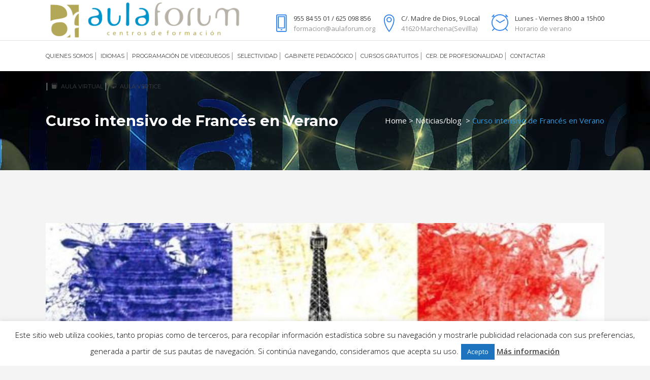

--- FILE ---
content_type: text/html; charset=UTF-8
request_url: https://www.aulaforum.org/curso-intensivo-de-frances-en-verano/
body_size: 16852
content:
<!DOCTYPE html>
<html lang="es">
<head>
	<meta charset="UTF-8" />
	
	<title>Curso intensivo de Francés en Verano - Aulaforum</title>

	
			
						<meta name="viewport" content="width=device-width,initial-scale=1,user-scalable=no">
		
	<link rel="profile" href="https://gmpg.org/xfn/11" />
	<link rel="pingback" href="https://www.aulaforum.org/xmlrpc.php" />
	<link rel="shortcut icon" type="image/x-icon" href="https://www.aulaforum.org/wp-content/uploads/2017/11/cropped-icoaulaforum.png">
	<link rel="apple-touch-icon" href="https://www.aulaforum.org/wp-content/uploads/2017/11/cropped-icoaulaforum.png"/>
	<link href='//fonts.googleapis.com/css?family=Raleway:100,200,300,400,500,600,700,800,900,300italic,400italic|Montserrat:100,200,300,400,500,600,700,800,900,300italic,400italic|Open+Sans:100,200,300,400,500,600,700,800,900,300italic,400italic&subset=latin,latin-ext' rel='stylesheet' type='text/css'>
<script type="application/javascript">var QodeAjaxUrl = "https://www.aulaforum.org/wp-admin/admin-ajax.php"</script><meta name='robots' content='index, follow, max-image-preview:large, max-snippet:-1, max-video-preview:-1' />
	<style>img:is([sizes="auto" i], [sizes^="auto," i]) { contain-intrinsic-size: 3000px 1500px }</style>
	
	<!-- This site is optimized with the Yoast SEO plugin v25.1 - https://yoast.com/wordpress/plugins/seo/ -->
	<link rel="canonical" href="https://www.aulaforum.org/curso-intensivo-de-frances-en-verano/" />
	<meta property="og:locale" content="es_ES" />
	<meta property="og:type" content="article" />
	<meta property="og:title" content="Curso intensivo de Francés en Verano - Aulaforum" />
	<meta property="og:description" content="Aulaforum imparte curso intensivo de francés en verano. Del 1 de Julio al 6 de septiembre Clases de lunes a viernes 2 horas al día Grupos reducidos (máximo 10 personas) Haz tu prueba de nivel de forma gratuita hasta el 21 de Junio. Más información en..." />
	<meta property="og:url" content="https://www.aulaforum.org/curso-intensivo-de-frances-en-verano/" />
	<meta property="og:site_name" content="Aulaforum" />
	<meta property="article:published_time" content="2019-05-24T22:10:39+00:00" />
	<meta property="article:modified_time" content="2019-06-03T15:49:23+00:00" />
	<meta property="og:image" content="https://www.aulaforum.org/wp-content/uploads/2018/05/Frances-678x381.jpg" />
	<meta property="og:image:width" content="678" />
	<meta property="og:image:height" content="381" />
	<meta property="og:image:type" content="image/jpeg" />
	<meta name="author" content="estudio5" />
	<meta name="twitter:card" content="summary_large_image" />
	<meta name="twitter:label1" content="Escrito por" />
	<meta name="twitter:data1" content="estudio5" />
	<script type="application/ld+json" class="yoast-schema-graph">{"@context":"https://schema.org","@graph":[{"@type":"WebPage","@id":"https://www.aulaforum.org/curso-intensivo-de-frances-en-verano/","url":"https://www.aulaforum.org/curso-intensivo-de-frances-en-verano/","name":"Curso intensivo de Francés en Verano - Aulaforum","isPartOf":{"@id":"https://www.aulaforum.org/#website"},"primaryImageOfPage":{"@id":"https://www.aulaforum.org/curso-intensivo-de-frances-en-verano/#primaryimage"},"image":{"@id":"https://www.aulaforum.org/curso-intensivo-de-frances-en-verano/#primaryimage"},"thumbnailUrl":"https://www.aulaforum.org/wp-content/uploads/2018/05/Frances-678x381.jpg","datePublished":"2019-05-24T22:10:39+00:00","dateModified":"2019-06-03T15:49:23+00:00","author":{"@id":"https://www.aulaforum.org/#/schema/person/c09cffb76c2fc3b938c814f7fb469a2c"},"breadcrumb":{"@id":"https://www.aulaforum.org/curso-intensivo-de-frances-en-verano/#breadcrumb"},"inLanguage":"es","potentialAction":[{"@type":"ReadAction","target":["https://www.aulaforum.org/curso-intensivo-de-frances-en-verano/"]}]},{"@type":"ImageObject","inLanguage":"es","@id":"https://www.aulaforum.org/curso-intensivo-de-frances-en-verano/#primaryimage","url":"https://www.aulaforum.org/wp-content/uploads/2018/05/Frances-678x381.jpg","contentUrl":"https://www.aulaforum.org/wp-content/uploads/2018/05/Frances-678x381.jpg","width":678,"height":381},{"@type":"BreadcrumbList","@id":"https://www.aulaforum.org/curso-intensivo-de-frances-en-verano/#breadcrumb","itemListElement":[{"@type":"ListItem","position":1,"name":"Portada","item":"https://www.aulaforum.org/"},{"@type":"ListItem","position":2,"name":"Curso intensivo de Francés en Verano"}]},{"@type":"WebSite","@id":"https://www.aulaforum.org/#website","url":"https://www.aulaforum.org/","name":"Aulaforum","description":"Centros de Formación - Grupo Aula de Ocio","potentialAction":[{"@type":"SearchAction","target":{"@type":"EntryPoint","urlTemplate":"https://www.aulaforum.org/?s={search_term_string}"},"query-input":{"@type":"PropertyValueSpecification","valueRequired":true,"valueName":"search_term_string"}}],"inLanguage":"es"},{"@type":"Person","@id":"https://www.aulaforum.org/#/schema/person/c09cffb76c2fc3b938c814f7fb469a2c","name":"estudio5","image":{"@type":"ImageObject","inLanguage":"es","@id":"https://www.aulaforum.org/#/schema/person/image/","url":"https://secure.gravatar.com/avatar/b50eb648ad02ce3493fee3021d229a1a6cb088d2f3e175c3076ef1dff4d368f3?s=96&d=mm&r=g","contentUrl":"https://secure.gravatar.com/avatar/b50eb648ad02ce3493fee3021d229a1a6cb088d2f3e175c3076ef1dff4d368f3?s=96&d=mm&r=g","caption":"estudio5"},"url":"https://www.aulaforum.org/author/estudio5/"}]}</script>
	<!-- / Yoast SEO plugin. -->


<link rel='dns-prefetch' href='//maps.googleapis.com' />
<link rel="alternate" type="application/rss+xml" title="Aulaforum &raquo; Feed" href="https://www.aulaforum.org/feed/" />
<link rel="alternate" type="application/rss+xml" title="Aulaforum &raquo; Feed de los comentarios" href="https://www.aulaforum.org/comments/feed/" />
<link rel="alternate" type="application/rss+xml" title="Aulaforum &raquo; Comentario Curso intensivo de Francés en Verano del feed" href="https://www.aulaforum.org/curso-intensivo-de-frances-en-verano/feed/" />
<script type="text/javascript">
/* <![CDATA[ */
window._wpemojiSettings = {"baseUrl":"https:\/\/s.w.org\/images\/core\/emoji\/16.0.1\/72x72\/","ext":".png","svgUrl":"https:\/\/s.w.org\/images\/core\/emoji\/16.0.1\/svg\/","svgExt":".svg","source":{"concatemoji":"https:\/\/www.aulaforum.org\/wp-includes\/js\/wp-emoji-release.min.js?ver=6.8.3"}};
/*! This file is auto-generated */
!function(s,n){var o,i,e;function c(e){try{var t={supportTests:e,timestamp:(new Date).valueOf()};sessionStorage.setItem(o,JSON.stringify(t))}catch(e){}}function p(e,t,n){e.clearRect(0,0,e.canvas.width,e.canvas.height),e.fillText(t,0,0);var t=new Uint32Array(e.getImageData(0,0,e.canvas.width,e.canvas.height).data),a=(e.clearRect(0,0,e.canvas.width,e.canvas.height),e.fillText(n,0,0),new Uint32Array(e.getImageData(0,0,e.canvas.width,e.canvas.height).data));return t.every(function(e,t){return e===a[t]})}function u(e,t){e.clearRect(0,0,e.canvas.width,e.canvas.height),e.fillText(t,0,0);for(var n=e.getImageData(16,16,1,1),a=0;a<n.data.length;a++)if(0!==n.data[a])return!1;return!0}function f(e,t,n,a){switch(t){case"flag":return n(e,"\ud83c\udff3\ufe0f\u200d\u26a7\ufe0f","\ud83c\udff3\ufe0f\u200b\u26a7\ufe0f")?!1:!n(e,"\ud83c\udde8\ud83c\uddf6","\ud83c\udde8\u200b\ud83c\uddf6")&&!n(e,"\ud83c\udff4\udb40\udc67\udb40\udc62\udb40\udc65\udb40\udc6e\udb40\udc67\udb40\udc7f","\ud83c\udff4\u200b\udb40\udc67\u200b\udb40\udc62\u200b\udb40\udc65\u200b\udb40\udc6e\u200b\udb40\udc67\u200b\udb40\udc7f");case"emoji":return!a(e,"\ud83e\udedf")}return!1}function g(e,t,n,a){var r="undefined"!=typeof WorkerGlobalScope&&self instanceof WorkerGlobalScope?new OffscreenCanvas(300,150):s.createElement("canvas"),o=r.getContext("2d",{willReadFrequently:!0}),i=(o.textBaseline="top",o.font="600 32px Arial",{});return e.forEach(function(e){i[e]=t(o,e,n,a)}),i}function t(e){var t=s.createElement("script");t.src=e,t.defer=!0,s.head.appendChild(t)}"undefined"!=typeof Promise&&(o="wpEmojiSettingsSupports",i=["flag","emoji"],n.supports={everything:!0,everythingExceptFlag:!0},e=new Promise(function(e){s.addEventListener("DOMContentLoaded",e,{once:!0})}),new Promise(function(t){var n=function(){try{var e=JSON.parse(sessionStorage.getItem(o));if("object"==typeof e&&"number"==typeof e.timestamp&&(new Date).valueOf()<e.timestamp+604800&&"object"==typeof e.supportTests)return e.supportTests}catch(e){}return null}();if(!n){if("undefined"!=typeof Worker&&"undefined"!=typeof OffscreenCanvas&&"undefined"!=typeof URL&&URL.createObjectURL&&"undefined"!=typeof Blob)try{var e="postMessage("+g.toString()+"("+[JSON.stringify(i),f.toString(),p.toString(),u.toString()].join(",")+"));",a=new Blob([e],{type:"text/javascript"}),r=new Worker(URL.createObjectURL(a),{name:"wpTestEmojiSupports"});return void(r.onmessage=function(e){c(n=e.data),r.terminate(),t(n)})}catch(e){}c(n=g(i,f,p,u))}t(n)}).then(function(e){for(var t in e)n.supports[t]=e[t],n.supports.everything=n.supports.everything&&n.supports[t],"flag"!==t&&(n.supports.everythingExceptFlag=n.supports.everythingExceptFlag&&n.supports[t]);n.supports.everythingExceptFlag=n.supports.everythingExceptFlag&&!n.supports.flag,n.DOMReady=!1,n.readyCallback=function(){n.DOMReady=!0}}).then(function(){return e}).then(function(){var e;n.supports.everything||(n.readyCallback(),(e=n.source||{}).concatemoji?t(e.concatemoji):e.wpemoji&&e.twemoji&&(t(e.twemoji),t(e.wpemoji)))}))}((window,document),window._wpemojiSettings);
/* ]]> */
</script>
<style id='wp-emoji-styles-inline-css' type='text/css'>

	img.wp-smiley, img.emoji {
		display: inline !important;
		border: none !important;
		box-shadow: none !important;
		height: 1em !important;
		width: 1em !important;
		margin: 0 0.07em !important;
		vertical-align: -0.1em !important;
		background: none !important;
		padding: 0 !important;
	}
</style>
<link rel='stylesheet' id='wp-block-library-css' href='https://www.aulaforum.org/wp-includes/css/dist/block-library/style.min.css?ver=6.8.3' type='text/css' media='all' />
<style id='classic-theme-styles-inline-css' type='text/css'>
/*! This file is auto-generated */
.wp-block-button__link{color:#fff;background-color:#32373c;border-radius:9999px;box-shadow:none;text-decoration:none;padding:calc(.667em + 2px) calc(1.333em + 2px);font-size:1.125em}.wp-block-file__button{background:#32373c;color:#fff;text-decoration:none}
</style>
<style id='global-styles-inline-css' type='text/css'>
:root{--wp--preset--aspect-ratio--square: 1;--wp--preset--aspect-ratio--4-3: 4/3;--wp--preset--aspect-ratio--3-4: 3/4;--wp--preset--aspect-ratio--3-2: 3/2;--wp--preset--aspect-ratio--2-3: 2/3;--wp--preset--aspect-ratio--16-9: 16/9;--wp--preset--aspect-ratio--9-16: 9/16;--wp--preset--color--black: #000000;--wp--preset--color--cyan-bluish-gray: #abb8c3;--wp--preset--color--white: #ffffff;--wp--preset--color--pale-pink: #f78da7;--wp--preset--color--vivid-red: #cf2e2e;--wp--preset--color--luminous-vivid-orange: #ff6900;--wp--preset--color--luminous-vivid-amber: #fcb900;--wp--preset--color--light-green-cyan: #7bdcb5;--wp--preset--color--vivid-green-cyan: #00d084;--wp--preset--color--pale-cyan-blue: #8ed1fc;--wp--preset--color--vivid-cyan-blue: #0693e3;--wp--preset--color--vivid-purple: #9b51e0;--wp--preset--gradient--vivid-cyan-blue-to-vivid-purple: linear-gradient(135deg,rgba(6,147,227,1) 0%,rgb(155,81,224) 100%);--wp--preset--gradient--light-green-cyan-to-vivid-green-cyan: linear-gradient(135deg,rgb(122,220,180) 0%,rgb(0,208,130) 100%);--wp--preset--gradient--luminous-vivid-amber-to-luminous-vivid-orange: linear-gradient(135deg,rgba(252,185,0,1) 0%,rgba(255,105,0,1) 100%);--wp--preset--gradient--luminous-vivid-orange-to-vivid-red: linear-gradient(135deg,rgba(255,105,0,1) 0%,rgb(207,46,46) 100%);--wp--preset--gradient--very-light-gray-to-cyan-bluish-gray: linear-gradient(135deg,rgb(238,238,238) 0%,rgb(169,184,195) 100%);--wp--preset--gradient--cool-to-warm-spectrum: linear-gradient(135deg,rgb(74,234,220) 0%,rgb(151,120,209) 20%,rgb(207,42,186) 40%,rgb(238,44,130) 60%,rgb(251,105,98) 80%,rgb(254,248,76) 100%);--wp--preset--gradient--blush-light-purple: linear-gradient(135deg,rgb(255,206,236) 0%,rgb(152,150,240) 100%);--wp--preset--gradient--blush-bordeaux: linear-gradient(135deg,rgb(254,205,165) 0%,rgb(254,45,45) 50%,rgb(107,0,62) 100%);--wp--preset--gradient--luminous-dusk: linear-gradient(135deg,rgb(255,203,112) 0%,rgb(199,81,192) 50%,rgb(65,88,208) 100%);--wp--preset--gradient--pale-ocean: linear-gradient(135deg,rgb(255,245,203) 0%,rgb(182,227,212) 50%,rgb(51,167,181) 100%);--wp--preset--gradient--electric-grass: linear-gradient(135deg,rgb(202,248,128) 0%,rgb(113,206,126) 100%);--wp--preset--gradient--midnight: linear-gradient(135deg,rgb(2,3,129) 0%,rgb(40,116,252) 100%);--wp--preset--font-size--small: 13px;--wp--preset--font-size--medium: 20px;--wp--preset--font-size--large: 36px;--wp--preset--font-size--x-large: 42px;--wp--preset--spacing--20: 0.44rem;--wp--preset--spacing--30: 0.67rem;--wp--preset--spacing--40: 1rem;--wp--preset--spacing--50: 1.5rem;--wp--preset--spacing--60: 2.25rem;--wp--preset--spacing--70: 3.38rem;--wp--preset--spacing--80: 5.06rem;--wp--preset--shadow--natural: 6px 6px 9px rgba(0, 0, 0, 0.2);--wp--preset--shadow--deep: 12px 12px 50px rgba(0, 0, 0, 0.4);--wp--preset--shadow--sharp: 6px 6px 0px rgba(0, 0, 0, 0.2);--wp--preset--shadow--outlined: 6px 6px 0px -3px rgba(255, 255, 255, 1), 6px 6px rgba(0, 0, 0, 1);--wp--preset--shadow--crisp: 6px 6px 0px rgba(0, 0, 0, 1);}:where(.is-layout-flex){gap: 0.5em;}:where(.is-layout-grid){gap: 0.5em;}body .is-layout-flex{display: flex;}.is-layout-flex{flex-wrap: wrap;align-items: center;}.is-layout-flex > :is(*, div){margin: 0;}body .is-layout-grid{display: grid;}.is-layout-grid > :is(*, div){margin: 0;}:where(.wp-block-columns.is-layout-flex){gap: 2em;}:where(.wp-block-columns.is-layout-grid){gap: 2em;}:where(.wp-block-post-template.is-layout-flex){gap: 1.25em;}:where(.wp-block-post-template.is-layout-grid){gap: 1.25em;}.has-black-color{color: var(--wp--preset--color--black) !important;}.has-cyan-bluish-gray-color{color: var(--wp--preset--color--cyan-bluish-gray) !important;}.has-white-color{color: var(--wp--preset--color--white) !important;}.has-pale-pink-color{color: var(--wp--preset--color--pale-pink) !important;}.has-vivid-red-color{color: var(--wp--preset--color--vivid-red) !important;}.has-luminous-vivid-orange-color{color: var(--wp--preset--color--luminous-vivid-orange) !important;}.has-luminous-vivid-amber-color{color: var(--wp--preset--color--luminous-vivid-amber) !important;}.has-light-green-cyan-color{color: var(--wp--preset--color--light-green-cyan) !important;}.has-vivid-green-cyan-color{color: var(--wp--preset--color--vivid-green-cyan) !important;}.has-pale-cyan-blue-color{color: var(--wp--preset--color--pale-cyan-blue) !important;}.has-vivid-cyan-blue-color{color: var(--wp--preset--color--vivid-cyan-blue) !important;}.has-vivid-purple-color{color: var(--wp--preset--color--vivid-purple) !important;}.has-black-background-color{background-color: var(--wp--preset--color--black) !important;}.has-cyan-bluish-gray-background-color{background-color: var(--wp--preset--color--cyan-bluish-gray) !important;}.has-white-background-color{background-color: var(--wp--preset--color--white) !important;}.has-pale-pink-background-color{background-color: var(--wp--preset--color--pale-pink) !important;}.has-vivid-red-background-color{background-color: var(--wp--preset--color--vivid-red) !important;}.has-luminous-vivid-orange-background-color{background-color: var(--wp--preset--color--luminous-vivid-orange) !important;}.has-luminous-vivid-amber-background-color{background-color: var(--wp--preset--color--luminous-vivid-amber) !important;}.has-light-green-cyan-background-color{background-color: var(--wp--preset--color--light-green-cyan) !important;}.has-vivid-green-cyan-background-color{background-color: var(--wp--preset--color--vivid-green-cyan) !important;}.has-pale-cyan-blue-background-color{background-color: var(--wp--preset--color--pale-cyan-blue) !important;}.has-vivid-cyan-blue-background-color{background-color: var(--wp--preset--color--vivid-cyan-blue) !important;}.has-vivid-purple-background-color{background-color: var(--wp--preset--color--vivid-purple) !important;}.has-black-border-color{border-color: var(--wp--preset--color--black) !important;}.has-cyan-bluish-gray-border-color{border-color: var(--wp--preset--color--cyan-bluish-gray) !important;}.has-white-border-color{border-color: var(--wp--preset--color--white) !important;}.has-pale-pink-border-color{border-color: var(--wp--preset--color--pale-pink) !important;}.has-vivid-red-border-color{border-color: var(--wp--preset--color--vivid-red) !important;}.has-luminous-vivid-orange-border-color{border-color: var(--wp--preset--color--luminous-vivid-orange) !important;}.has-luminous-vivid-amber-border-color{border-color: var(--wp--preset--color--luminous-vivid-amber) !important;}.has-light-green-cyan-border-color{border-color: var(--wp--preset--color--light-green-cyan) !important;}.has-vivid-green-cyan-border-color{border-color: var(--wp--preset--color--vivid-green-cyan) !important;}.has-pale-cyan-blue-border-color{border-color: var(--wp--preset--color--pale-cyan-blue) !important;}.has-vivid-cyan-blue-border-color{border-color: var(--wp--preset--color--vivid-cyan-blue) !important;}.has-vivid-purple-border-color{border-color: var(--wp--preset--color--vivid-purple) !important;}.has-vivid-cyan-blue-to-vivid-purple-gradient-background{background: var(--wp--preset--gradient--vivid-cyan-blue-to-vivid-purple) !important;}.has-light-green-cyan-to-vivid-green-cyan-gradient-background{background: var(--wp--preset--gradient--light-green-cyan-to-vivid-green-cyan) !important;}.has-luminous-vivid-amber-to-luminous-vivid-orange-gradient-background{background: var(--wp--preset--gradient--luminous-vivid-amber-to-luminous-vivid-orange) !important;}.has-luminous-vivid-orange-to-vivid-red-gradient-background{background: var(--wp--preset--gradient--luminous-vivid-orange-to-vivid-red) !important;}.has-very-light-gray-to-cyan-bluish-gray-gradient-background{background: var(--wp--preset--gradient--very-light-gray-to-cyan-bluish-gray) !important;}.has-cool-to-warm-spectrum-gradient-background{background: var(--wp--preset--gradient--cool-to-warm-spectrum) !important;}.has-blush-light-purple-gradient-background{background: var(--wp--preset--gradient--blush-light-purple) !important;}.has-blush-bordeaux-gradient-background{background: var(--wp--preset--gradient--blush-bordeaux) !important;}.has-luminous-dusk-gradient-background{background: var(--wp--preset--gradient--luminous-dusk) !important;}.has-pale-ocean-gradient-background{background: var(--wp--preset--gradient--pale-ocean) !important;}.has-electric-grass-gradient-background{background: var(--wp--preset--gradient--electric-grass) !important;}.has-midnight-gradient-background{background: var(--wp--preset--gradient--midnight) !important;}.has-small-font-size{font-size: var(--wp--preset--font-size--small) !important;}.has-medium-font-size{font-size: var(--wp--preset--font-size--medium) !important;}.has-large-font-size{font-size: var(--wp--preset--font-size--large) !important;}.has-x-large-font-size{font-size: var(--wp--preset--font-size--x-large) !important;}
:where(.wp-block-post-template.is-layout-flex){gap: 1.25em;}:where(.wp-block-post-template.is-layout-grid){gap: 1.25em;}
:where(.wp-block-columns.is-layout-flex){gap: 2em;}:where(.wp-block-columns.is-layout-grid){gap: 2em;}
:root :where(.wp-block-pullquote){font-size: 1.5em;line-height: 1.6;}
</style>
<link rel='stylesheet' id='contact-form-7-css' href='https://www.aulaforum.org/wp-content/plugins/contact-form-7/includes/css/styles.css?ver=6.0.6' type='text/css' media='all' />
<link rel='stylesheet' id='cookie-law-info-css' href='https://www.aulaforum.org/wp-content/plugins/cookie-law-info/legacy/public/css/cookie-law-info-public.css?ver=3.2.10' type='text/css' media='all' />
<link rel='stylesheet' id='cookie-law-info-gdpr-css' href='https://www.aulaforum.org/wp-content/plugins/cookie-law-info/legacy/public/css/cookie-law-info-gdpr.css?ver=3.2.10' type='text/css' media='all' />
<link rel='stylesheet' id='rs-plugin-settings-css' href='https://www.aulaforum.org/wp-content/plugins/revslider/public/assets/css/settings.css?ver=5.4.6.2' type='text/css' media='all' />
<style id='rs-plugin-settings-inline-css' type='text/css'>
#rs-demo-id {}
</style>
<link rel='stylesheet' id='default_style-css' href='https://www.aulaforum.org/wp-content/themes/bridge/style.css?ver=6.8.3' type='text/css' media='all' />
<link rel='stylesheet' id='qode_font_awesome-css' href='https://www.aulaforum.org/wp-content/themes/bridge/css/font-awesome/css/font-awesome.min.css?ver=6.8.3' type='text/css' media='all' />
<link rel='stylesheet' id='qode_font_elegant-css' href='https://www.aulaforum.org/wp-content/themes/bridge/css/elegant-icons/style.min.css?ver=6.8.3' type='text/css' media='all' />
<link rel='stylesheet' id='qode_linea_icons-css' href='https://www.aulaforum.org/wp-content/themes/bridge/css/linea-icons/style.css?ver=6.8.3' type='text/css' media='all' />
<link rel='stylesheet' id='qode_dripicons-css' href='https://www.aulaforum.org/wp-content/themes/bridge/css/dripicons/dripicons.css?ver=6.8.3' type='text/css' media='all' />
<link rel='stylesheet' id='stylesheet-css' href='https://www.aulaforum.org/wp-content/themes/bridge/css/stylesheet.min.css?ver=6.8.3' type='text/css' media='all' />
<link rel='stylesheet' id='qode_print-css' href='https://www.aulaforum.org/wp-content/themes/bridge/css/print.css?ver=6.8.3' type='text/css' media='all' />
<link rel='stylesheet' id='mac_stylesheet-css' href='https://www.aulaforum.org/wp-content/themes/bridge/css/mac_stylesheet.css?ver=6.8.3' type='text/css' media='all' />
<link rel='stylesheet' id='webkit-css' href='https://www.aulaforum.org/wp-content/themes/bridge/css/webkit_stylesheet.css?ver=6.8.3' type='text/css' media='all' />
<link rel='stylesheet' id='style_dynamic-css' href='https://www.aulaforum.org/wp-content/themes/bridge/css/style_dynamic.css?ver=1551740311' type='text/css' media='all' />
<link rel='stylesheet' id='responsive-css' href='https://www.aulaforum.org/wp-content/themes/bridge/css/responsive.min.css?ver=6.8.3' type='text/css' media='all' />
<link rel='stylesheet' id='style_dynamic_responsive-css' href='https://www.aulaforum.org/wp-content/themes/bridge/css/style_dynamic_responsive.css?ver=1551740311' type='text/css' media='all' />
<link rel='stylesheet' id='js_composer_front-css' href='https://www.aulaforum.org/wp-content/plugins/js_composer/assets/css/js_composer.min.css?ver=5.4.2' type='text/css' media='all' />
<link rel='stylesheet' id='custom_css-css' href='https://www.aulaforum.org/wp-content/themes/bridge/css/custom_css.css?ver=1551740311' type='text/css' media='all' />
<link rel='stylesheet' id='vc_plugin_table_style_css-css' href='https://www.aulaforum.org/wp-content/plugins/easy-tables-vc/assets/css/style.css?ver=1.0.0' type='text/css' media='all' />
<link rel='stylesheet' id='vc_plugin_themes_css-css' href='https://www.aulaforum.org/wp-content/plugins/easy-tables-vc/assets/css/themes.css?ver=6.8.3' type='text/css' media='all' />
<link rel='stylesheet' id='childstyle-css' href='https://www.aulaforum.org/wp-content/themes/bridge-child/style.css?ver=6.8.3' type='text/css' media='all' />
<link rel='stylesheet' id='msl-main-css' href='https://www.aulaforum.org/wp-content/plugins/master-slider/public/assets/css/masterslider.main.css?ver=3.10.8' type='text/css' media='all' />
<link rel='stylesheet' id='msl-custom-css' href='https://www.aulaforum.org/wp-content/uploads/master-slider/custom.css?ver=3.4' type='text/css' media='all' />
<link rel='stylesheet' id='cf7cf-style-css' href='https://www.aulaforum.org/wp-content/plugins/cf7-conditional-fields/style.css?ver=2.5.11' type='text/css' media='all' />
<script type="text/javascript" src="https://www.aulaforum.org/wp-includes/js/jquery/jquery.min.js?ver=3.7.1" id="jquery-core-js"></script>
<script type="text/javascript" src="https://www.aulaforum.org/wp-includes/js/jquery/jquery-migrate.min.js?ver=3.4.1" id="jquery-migrate-js"></script>
<script type="text/javascript" id="cookie-law-info-js-extra">
/* <![CDATA[ */
var Cli_Data = {"nn_cookie_ids":[],"cookielist":[],"non_necessary_cookies":[],"ccpaEnabled":"","ccpaRegionBased":"","ccpaBarEnabled":"","strictlyEnabled":["necessary","obligatoire"],"ccpaType":"gdpr","js_blocking":"","custom_integration":"","triggerDomRefresh":"","secure_cookies":""};
var cli_cookiebar_settings = {"animate_speed_hide":"500","animate_speed_show":"500","background":"#FFF","border":"#b1a6a6c2","border_on":"","button_1_button_colour":"#1e73be","button_1_button_hover":"#185c98","button_1_link_colour":"#fff","button_1_as_button":"1","button_1_new_win":"","button_2_button_colour":"#333","button_2_button_hover":"#292929","button_2_link_colour":"#444","button_2_as_button":"","button_2_hidebar":"","button_3_button_colour":"#000","button_3_button_hover":"#000000","button_3_link_colour":"#fff","button_3_as_button":"1","button_3_new_win":"","button_4_button_colour":"#000","button_4_button_hover":"#000000","button_4_link_colour":"#fff","button_4_as_button":"1","button_7_button_colour":"#61a229","button_7_button_hover":"#4e8221","button_7_link_colour":"#fff","button_7_as_button":"1","button_7_new_win":"","font_family":"inherit","header_fix":"","notify_animate_hide":"1","notify_animate_show":"1","notify_div_id":"#cookie-law-info-bar","notify_position_horizontal":"right","notify_position_vertical":"bottom","scroll_close":"","scroll_close_reload":"","accept_close_reload":"","reject_close_reload":"","showagain_tab":"1","showagain_background":"#fff","showagain_border":"#000","showagain_div_id":"#cookie-law-info-again","showagain_x_position":"150px","text":"#000","show_once_yn":"","show_once":"10000","logging_on":"","as_popup":"","popup_overlay":"1","bar_heading_text":"","cookie_bar_as":"banner","popup_showagain_position":"bottom-right","widget_position":"left"};
var log_object = {"ajax_url":"https:\/\/www.aulaforum.org\/wp-admin\/admin-ajax.php"};
/* ]]> */
</script>
<script type="text/javascript" src="https://www.aulaforum.org/wp-content/plugins/cookie-law-info/legacy/public/js/cookie-law-info-public.js?ver=3.2.10" id="cookie-law-info-js"></script>
<script type="text/javascript" src="https://www.aulaforum.org/wp-content/plugins/revslider/public/assets/js/jquery.themepunch.tools.min.js?ver=5.4.6.2" id="tp-tools-js"></script>
<script type="text/javascript" src="https://www.aulaforum.org/wp-content/plugins/revslider/public/assets/js/jquery.themepunch.revolution.min.js?ver=5.4.6.2" id="revmin-js"></script>
<link rel="https://api.w.org/" href="https://www.aulaforum.org/wp-json/" /><link rel="alternate" title="JSON" type="application/json" href="https://www.aulaforum.org/wp-json/wp/v2/posts/824" /><link rel="EditURI" type="application/rsd+xml" title="RSD" href="https://www.aulaforum.org/xmlrpc.php?rsd" />
<meta name="generator" content="WordPress 6.8.3" />
<link rel='shortlink' href='https://www.aulaforum.org/?p=824' />
<link rel="alternate" title="oEmbed (JSON)" type="application/json+oembed" href="https://www.aulaforum.org/wp-json/oembed/1.0/embed?url=https%3A%2F%2Fwww.aulaforum.org%2Fcurso-intensivo-de-frances-en-verano%2F" />
<link rel="alternate" title="oEmbed (XML)" type="text/xml+oembed" href="https://www.aulaforum.org/wp-json/oembed/1.0/embed?url=https%3A%2F%2Fwww.aulaforum.org%2Fcurso-intensivo-de-frances-en-verano%2F&#038;format=xml" />
<script>var ms_grabbing_curosr = 'https://www.aulaforum.org/wp-content/plugins/master-slider/public/assets/css/common/grabbing.cur', ms_grab_curosr = 'https://www.aulaforum.org/wp-content/plugins/master-slider/public/assets/css/common/grab.cur';</script>
<meta name="generator" content="MasterSlider 3.10.8 - Responsive Touch Image Slider | avt.li/msf" />
<style type="text/css">.recentcomments a{display:inline !important;padding:0 !important;margin:0 !important;}</style><meta name="generator" content="Powered by WPBakery Page Builder - drag and drop page builder for WordPress."/>
<!--[if lte IE 9]><link rel="stylesheet" type="text/css" href="https://www.aulaforum.org/wp-content/plugins/js_composer/assets/css/vc_lte_ie9.min.css" media="screen"><![endif]--><meta name="generator" content="Powered by Slider Revolution 5.4.6.2 - responsive, Mobile-Friendly Slider Plugin for WordPress with comfortable drag and drop interface." />
<link rel="icon" href="https://www.aulaforum.org/wp-content/uploads/2017/11/cropped-icoaulaforum-32x32.png" sizes="32x32" />
<link rel="icon" href="https://www.aulaforum.org/wp-content/uploads/2017/11/cropped-icoaulaforum-192x192.png" sizes="192x192" />
<link rel="apple-touch-icon" href="https://www.aulaforum.org/wp-content/uploads/2017/11/cropped-icoaulaforum-180x180.png" />
<meta name="msapplication-TileImage" content="https://www.aulaforum.org/wp-content/uploads/2017/11/cropped-icoaulaforum-270x270.png" />
<script type="text/javascript">function setREVStartSize(e){
				try{ var i=jQuery(window).width(),t=9999,r=0,n=0,l=0,f=0,s=0,h=0;					
					if(e.responsiveLevels&&(jQuery.each(e.responsiveLevels,function(e,f){f>i&&(t=r=f,l=e),i>f&&f>r&&(r=f,n=e)}),t>r&&(l=n)),f=e.gridheight[l]||e.gridheight[0]||e.gridheight,s=e.gridwidth[l]||e.gridwidth[0]||e.gridwidth,h=i/s,h=h>1?1:h,f=Math.round(h*f),"fullscreen"==e.sliderLayout){var u=(e.c.width(),jQuery(window).height());if(void 0!=e.fullScreenOffsetContainer){var c=e.fullScreenOffsetContainer.split(",");if (c) jQuery.each(c,function(e,i){u=jQuery(i).length>0?u-jQuery(i).outerHeight(!0):u}),e.fullScreenOffset.split("%").length>1&&void 0!=e.fullScreenOffset&&e.fullScreenOffset.length>0?u-=jQuery(window).height()*parseInt(e.fullScreenOffset,0)/100:void 0!=e.fullScreenOffset&&e.fullScreenOffset.length>0&&(u-=parseInt(e.fullScreenOffset,0))}f=u}else void 0!=e.minHeight&&f<e.minHeight&&(f=e.minHeight);e.c.closest(".rev_slider_wrapper").css({height:f})					
				}catch(d){console.log("Failure at Presize of Slider:"+d)}
			};</script>
		<style type="text/css" id="wp-custom-css">
			

/** Start Block Kit CSS: 144-3-3a7d335f39a8579c20cdf02f8d462582 **/

.envato-block__preview{overflow: visible;}

/* Envato Kit 141 Custom Styles - Applied to the element under Advanced */

.elementor-headline-animation-type-drop-in .elementor-headline-dynamic-wrapper{
	text-align: center;
}
.envato-kit-141-top-0 h1,
.envato-kit-141-top-0 h2,
.envato-kit-141-top-0 h3,
.envato-kit-141-top-0 h4,
.envato-kit-141-top-0 h5,
.envato-kit-141-top-0 h6,
.envato-kit-141-top-0 p {
	margin-top: 0;
}

.envato-kit-141-newsletter-inline .elementor-field-textual.elementor-size-md {
	padding-left: 1.5rem;
	padding-right: 1.5rem;
}

.envato-kit-141-bottom-0 p {
	margin-bottom: 0;
}

.envato-kit-141-bottom-8 .elementor-price-list .elementor-price-list-item .elementor-price-list-header {
	margin-bottom: .5rem;
}

.envato-kit-141.elementor-widget-testimonial-carousel.elementor-pagination-type-bullets .swiper-container {
	padding-bottom: 52px;
}

.envato-kit-141-display-inline {
	display: inline-block;
}

.envato-kit-141 .elementor-slick-slider ul.slick-dots {
	bottom: -40px;
}

/** End Block Kit CSS: 144-3-3a7d335f39a8579c20cdf02f8d462582 **/

		</style>
		<noscript><style type="text/css"> .wpb_animate_when_almost_visible { opacity: 1; }</style></noscript></head>

<body data-rsssl=1 class="wp-singular post-template-default single single-post postid-824 single-format-standard wp-theme-bridge wp-child-theme-bridge-child _masterslider _ms_version_3.10.8  qode-page-loading-effect-enabled qode_grid_1300 footer_responsive_adv qode-content-sidebar-responsive qode-child-theme-ver-1.0.0 qode-theme-ver-12.1 qode-theme-bridge wpb-js-composer js-comp-ver-5.4.2 vc_responsive" itemscope itemtype="http://schema.org/WebPage">

					<div class="qode-page-loading-effect-holder">
					<div class="ajax_loader"><div class="ajax_loader_1"><div class="wave"><div class="bounce1"></div><div class="bounce2"></div><div class="bounce3"></div></div></div></div>
					</div>
							<div class="wrapper">
	<div class="wrapper_inner">

			<!-- Google Analytics start -->
		<!-- Google Analytics end -->

	


<header class=" has_header_fixed_right scroll_header_top_area  stick menu_bottom scrolled_not_transparent page_header">
    <div class="header_inner clearfix">

		<div class="header_top_bottom_holder">
		<div class="header_bottom clearfix" style='' >
		    				<div class="container">
					<div class="container_inner clearfix">
                    			                					<div class="header_inner_left">
                        													<div class="mobile_menu_button">
                                <span>
                                    <i class="qode_icon_font_awesome fa fa-bars " ></i>                                </span>
                            </div>
												<div class="logo_wrapper">
                            							<div class="q_logo">
								<a itemprop="url" href="https://www.aulaforum.org/">
									<img itemprop="image" class="normal" src="https://www.aulaforum.org/wp-content/uploads/2017/11/logo-aula800.png" alt="Logo"/>
									<img itemprop="image" class="light" src="https://www.aulaforum.org/wp-content/uploads/2017/11/logo-aula800.png" alt="Logo"/>
									<img itemprop="image" class="dark" src="https://www.aulaforum.org/wp-content/uploads/2017/11/logo-aula800.png" alt="Logo"/>
									<img itemprop="image" class="sticky" src="https://www.aulaforum.org/wp-content/uploads/2017/11/icoaulaforum.png" alt="Logo"/>
									<img itemprop="image" class="mobile" src="https://www.aulaforum.org/wp-content/uploads/2017/11/logo-aula800.png" alt="Logo"/>
																	</a>
							</div>
                            						</div>
                                                    <div class="header_fixed_right_area">
                                			<div class="textwidget">	<div class="vc_empty_space"  style="height: 23px" ><span
			class="vc_empty_space_inner">
			<span class="empty_space_image"  ></span>
		</span></div>



<span style="display: inline-block;"><div class='q_icon_with_title medium custom_icon_image'><div class="icon_holder " style=" "><img itemprop="image" style="" src="https://www.aulaforum.org/wp-content/uploads/2016/12/header-icon-1.png" alt=""></div><div class="icon_text_holder" style=""><div class="icon_text_inner" style=""><h6 class="icon_title" style="color: #424242;">955 84 55 01 / 625 098 856</h6><p style='color: #949494'>formacion@aulaforum.org</p></div></div></div></span>

<span style="display: inline-block; margin-right: 18px;"><div class='q_icon_with_title medium custom_icon_image'><div class="icon_holder " style=" "><img itemprop="image" style="" src="https://www.aulaforum.org/wp-content/uploads/2016/12/header-icon-2.png" alt=""></div><div class="icon_text_holder" style=""><div class="icon_text_inner" style=""><h6 class="icon_title" style="color: #424242;">C/. Madre de Dios, 9 Local</h6><p style='color: #949494'>41620·Marchena(Sevillla)</p></div></div></div></span>

<span style="display: inline-block;"><div class='q_icon_with_title medium custom_icon_image'><div class="icon_holder " style=" "><img itemprop="image" style="" src="https://www.aulaforum.org/wp-content/uploads/2016/12/header-icon-3.png" alt=""></div><div class="icon_text_holder" style=""><div class="icon_text_inner" style=""><h6 class="icon_title" style="color: #424242;">Lunes - Viernes 8h00 a 15h00</h6><p style='color: #949494'>Horario de verano</p></div></div></div></span>
</div>
		                            </div>
                                                					</div>
                    											<div class="header_menu_bottom">
						    <div class="header_menu_bottom_inner">
																	<div class="main_menu_header_inner_right_holder">
																	<nav class="main_menu drop_down">
									<ul id="menu-main-menu" class="clearfix"><li id="nav-menu-item-460" class="menu-item menu-item-type-post_type menu-item-object-page  narrow"><a href="https://www.aulaforum.org/somos/" class=""><i class="menu_icon blank fa"></i><span>Quienes Somos</span><span class="plus"></span></a></li>
<li id="nav-menu-item-324" class="menu-item menu-item-type-post_type menu-item-object-page menu-item-has-children  has_sub narrow"><a href="https://www.aulaforum.org/idiomas-2/" class=""><i class="menu_icon blank fa"></i><span>Idiomas</span><span class="plus"></span></a>
<div class="second"><div class="inner"><ul>
	<li id="nav-menu-item-517" class="menu-item menu-item-type-post_type menu-item-object-page "><a href="https://www.aulaforum.org/niveles-de-ingles/" class=""><i class="menu_icon blank fa"></i><span>Niveles de ingles</span><span class="plus"></span></a></li>
	<li id="nav-menu-item-322" class="menu-item menu-item-type-post_type menu-item-object-page "><a href="https://www.aulaforum.org/faq/" class=""><i class="menu_icon blank fa"></i><span>FAQ</span><span class="plus"></span></a></li>
</ul></div></div>
</li>
<li id="nav-menu-item-1993" class="menu-item menu-item-type-post_type menu-item-object-page  narrow"><a href="https://www.aulaforum.org/programacion-de-videojuegos-para-ninos/" class=""><i class="menu_icon blank fa"></i><span>Programación de videojuegos</span><span class="plus"></span></a></li>
<li id="nav-menu-item-879" class="menu-item menu-item-type-post_type menu-item-object-page  narrow"><a href="https://www.aulaforum.org/selectividad/" class=""><i class="menu_icon blank fa"></i><span>Selectividad</span><span class="plus"></span></a></li>
<li id="nav-menu-item-593" class="menu-item menu-item-type-post_type menu-item-object-page  narrow"><a href="https://www.aulaforum.org/gabinete-educativo/" class=""><i class="menu_icon blank fa"></i><span>Gabinete Pedagógico</span><span class="plus"></span></a></li>
<li id="nav-menu-item-607" class="menu-item menu-item-type-post_type menu-item-object-page  narrow"><a href="https://www.aulaforum.org/cursos-gratuitos/" class=""><i class="menu_icon blank fa"></i><span>Cursos gratuitos</span><span class="plus"></span></a></li>
<li id="nav-menu-item-660" class="menu-item menu-item-type-post_type menu-item-object-page  narrow"><a href="https://www.aulaforum.org/certificado_de_profesionalidad/" class=""><i class="menu_icon blank fa"></i><span>Cer. de profesionalidad</span><span class="plus"></span></a></li>
<li id="nav-menu-item-323" class="menu-item menu-item-type-post_type menu-item-object-page  narrow"><a href="https://www.aulaforum.org/contactar/" class=""><i class="menu_icon blank fa"></i><span>Contactar</span><span class="plus"></span></a></li>
<li id="nav-menu-item-604" class="menu-item menu-item-type-custom menu-item-object-custom  wide icons right_position"><a target="_blank" href="http://www.campusempleabilidad.com/aulaquivir2016" class=""><i class="menu_icon icon_book fa"></i><span>AULA VIRTUAL</span><span class="plus"></span></a></li>
<li id="nav-menu-item-872" class="menu-item menu-item-type-custom menu-item-object-custom  wide icons right_position"><a target="_blank" href="https://aulaforum.campusvertice.com/SecureLogin/login.aspx" class=""><i class="menu_icon icon_desktop fa"></i><span>AULA VERTICE</span><span class="plus"></span></a></li>
</ul>									</nav>
									<div class="header_inner_right">
										<div class="side_menu_button_wrapper right">
																																	<div class="side_menu_button">
												                                                                                                
											</div>
										</div>
									</div>
                                </div>
                        </div>
                    </div>
										<nav class="mobile_menu">
                        <ul id="menu-main-menu-1" class=""><li id="mobile-menu-item-460" class="menu-item menu-item-type-post_type menu-item-object-page "><a href="https://www.aulaforum.org/somos/" class=""><span>Quienes Somos</span></a><span class="mobile_arrow"><i class="fa fa-angle-right"></i><i class="fa fa-angle-down"></i></span></li>
<li id="mobile-menu-item-324" class="menu-item menu-item-type-post_type menu-item-object-page menu-item-has-children  has_sub"><a href="https://www.aulaforum.org/idiomas-2/" class=""><span>Idiomas</span></a><span class="mobile_arrow"><i class="fa fa-angle-right"></i><i class="fa fa-angle-down"></i></span>
<ul class="sub_menu">
	<li id="mobile-menu-item-517" class="menu-item menu-item-type-post_type menu-item-object-page "><a href="https://www.aulaforum.org/niveles-de-ingles/" class=""><span>Niveles de ingles</span></a><span class="mobile_arrow"><i class="fa fa-angle-right"></i><i class="fa fa-angle-down"></i></span></li>
	<li id="mobile-menu-item-322" class="menu-item menu-item-type-post_type menu-item-object-page "><a href="https://www.aulaforum.org/faq/" class=""><span>FAQ</span></a><span class="mobile_arrow"><i class="fa fa-angle-right"></i><i class="fa fa-angle-down"></i></span></li>
</ul>
</li>
<li id="mobile-menu-item-1993" class="menu-item menu-item-type-post_type menu-item-object-page "><a href="https://www.aulaforum.org/programacion-de-videojuegos-para-ninos/" class=""><span>Programación de videojuegos</span></a><span class="mobile_arrow"><i class="fa fa-angle-right"></i><i class="fa fa-angle-down"></i></span></li>
<li id="mobile-menu-item-879" class="menu-item menu-item-type-post_type menu-item-object-page "><a href="https://www.aulaforum.org/selectividad/" class=""><span>Selectividad</span></a><span class="mobile_arrow"><i class="fa fa-angle-right"></i><i class="fa fa-angle-down"></i></span></li>
<li id="mobile-menu-item-593" class="menu-item menu-item-type-post_type menu-item-object-page "><a href="https://www.aulaforum.org/gabinete-educativo/" class=""><span>Gabinete Pedagógico</span></a><span class="mobile_arrow"><i class="fa fa-angle-right"></i><i class="fa fa-angle-down"></i></span></li>
<li id="mobile-menu-item-607" class="menu-item menu-item-type-post_type menu-item-object-page "><a href="https://www.aulaforum.org/cursos-gratuitos/" class=""><span>Cursos gratuitos</span></a><span class="mobile_arrow"><i class="fa fa-angle-right"></i><i class="fa fa-angle-down"></i></span></li>
<li id="mobile-menu-item-660" class="menu-item menu-item-type-post_type menu-item-object-page "><a href="https://www.aulaforum.org/certificado_de_profesionalidad/" class=""><span>Cer. de profesionalidad</span></a><span class="mobile_arrow"><i class="fa fa-angle-right"></i><i class="fa fa-angle-down"></i></span></li>
<li id="mobile-menu-item-323" class="menu-item menu-item-type-post_type menu-item-object-page "><a href="https://www.aulaforum.org/contactar/" class=""><span>Contactar</span></a><span class="mobile_arrow"><i class="fa fa-angle-right"></i><i class="fa fa-angle-down"></i></span></li>
<li id="mobile-menu-item-604" class="menu-item menu-item-type-custom menu-item-object-custom "><a target="_blank" href="http://www.campusempleabilidad.com/aulaquivir2016" class=""><span>AULA VIRTUAL</span></a><span class="mobile_arrow"><i class="fa fa-angle-right"></i><i class="fa fa-angle-down"></i></span></li>
<li id="mobile-menu-item-872" class="menu-item menu-item-type-custom menu-item-object-custom "><a target="_blank" href="https://aulaforum.campusvertice.com/SecureLogin/login.aspx" class=""><span>AULA VERTICE</span></a><span class="mobile_arrow"><i class="fa fa-angle-right"></i><i class="fa fa-angle-down"></i></span></li>
</ul>					</nav>
			                    					</div>
				</div>
				</div>
	</div>
	</div>

</header>
		

    		<a id='back_to_top' href='#'>
			<span class="fa-stack">
				<i class="fa fa-arrow-up" style=""></i>
			</span>
		</a>
	    	
    
		
	
    
<div class="content content_top_margin_none">
						<div class="content_inner  ">
						<div class="title_outer title_without_animation"    data-height="195">
		<div class="title title_size_small  position_left  has_fixed_background " style="background-size:1920px auto;background-image:url(https://www.aulaforum.org/wp-content/uploads/2017/11/pantalla-paginas-1.jpg);height:195px;">
			<div class="image not_responsive"><img itemprop="image" src="https://www.aulaforum.org/wp-content/uploads/2017/11/pantalla-paginas-1.jpg" alt="&nbsp;" /> </div>
										<div class="title_holder"  style="padding-top:0;height:195px;">
					<div class="container">
						<div class="container_inner clearfix">
								<div class="title_subtitle_holder" >
                                                                									<div class="title_subtitle_holder_inner">
																										<h1 ><span>Curso intensivo de Francés en Verano</span></h1>
																	
																												<div class="breadcrumb" > <div class="breadcrumbs"><div itemprop="breadcrumb" class="breadcrumbs_inner"><a href="https://www.aulaforum.org">Home</a><span class="delimiter">&nbsp;>&nbsp;</span><a href="https://www.aulaforum.org/category/sin-categoria/">Noticias/blog</a> <span class="delimiter">&nbsp;>&nbsp;</span><span class="current">Curso intensivo de Francés en Verano</span></div></div></div>
																										</div>
								                                                            </div>
						</div>
					</div>
				</div>
								</div>
			</div>
										<div class="container">
														<div class="container_inner default_template_holder" >
															<div class="blog_single blog_holder">
								<article id="post-824" class="post-824 post type-post status-publish format-standard has-post-thumbnail hentry category-sin-categoria">
			<div class="post_content_holder">
										<div class="post_image">
	                        <img width="678" height="381" src="https://www.aulaforum.org/wp-content/uploads/2018/05/Frances-678x381.jpg" class="attachment-full size-full wp-post-image" alt="" decoding="async" fetchpriority="high" srcset="https://www.aulaforum.org/wp-content/uploads/2018/05/Frances-678x381.jpg 678w, https://www.aulaforum.org/wp-content/uploads/2018/05/Frances-678x381-300x169.jpg 300w, https://www.aulaforum.org/wp-content/uploads/2018/05/Frances-678x381-539x303.jpg 539w" sizes="(max-width: 678px) 100vw, 678px" />						</div>
								<div class="post_text">
					<div class="post_text_inner">
						<h2 itemprop="name" class="entry_title"><span itemprop="dateCreated" class="date entry_date updated">24 May<meta itemprop="interactionCount" content="UserComments: 0"/></span> Curso intensivo de Francés en Verano</h2>
						<div class="post_info">
							<span class="time">Posted at 22:10h</span>
							in <a href="https://www.aulaforum.org/category/sin-categoria/" rel="category tag">Noticias/blog</a>							<span class="post_author">
								by								<a itemprop="author" class="post_author_link" href="https://www.aulaforum.org/author/estudio5/">estudio5</a>
							</span>
															<span class="dots"><i class="fa fa-square"></i></span><a itemprop="url" class="post_comments" href="https://www.aulaforum.org/curso-intensivo-de-frances-en-verano/#respond" target="_self">0 Comments</a>
							                                        <span class="dots"><i class="fa fa-square"></i></span>
        <div class="blog_like">
            <a  href="#" class="qode-like" id="qode-like-824" title="Like this">0<span>  Likes</span></a>        </div>
                <span class="dots"><i class="fa fa-square"></i></span><div class="blog_share qode_share"><div class="social_share_holder"><a href="javascript:void(0)" target="_self"><span class="social_share_title">Share</span></a><div class="social_share_dropdown"><div class="inner_arrow"></div><ul><li class="facebook_share"><a href="javascript:void(0)" onclick="window.open('http://www.facebook.com/sharer.php?s=100&amp;p[title]=Curso+intensivo+de+Franc%C3%A9s+en+Verano&amp;p[url]=https%3A%2F%2Fwww.aulaforum.org%2Fcurso-intensivo-de-frances-en-verano%2F&amp;p[images][0]=https://www.aulaforum.org/wp-content/uploads/2018/05/Frances-678x381.jpg&amp;p[summary]=Aulaforum+imparte+curso+intensivo+de+franc%C3%A9s+en+verano.+Del+1+de+Julio+al+6+de+septiembre+Clases+de+lunes+a+viernes+2+horas+al+d%C3%ADa+Grupos+reducidos+%28m%C3%A1ximo+10+personas%29+Haz+tu+prueba+de+nivel+de+forma+gratuita+hasta+el+21+de+Junio.+M%C3%A1s+informaci%C3%B3n%C2%A0en...', 'sharer', 'toolbar=0,status=0,width=620,height=280');"><i class="fa fa-facebook"></i></a></li><li class="twitter_share"><a href="#" onclick="popUp=window.open('http://twitter.com/home?status=Aulaforum+imparte+curso+intensivo+de+franc%C3%A9s+en+verano.+Del+1+de+Julio+al+6+de+septiembre+Clases+de+lunes+a+viernes+2+https://www.aulaforum.org/curso-intensivo-de-frances-en-verano/', 'popupwindow', 'scrollbars=yes,width=800,height=400');popUp.focus();return false;"><i class="fa fa-twitter"></i></a></li><li  class="linkedin_share"><a href="#" onclick="popUp=window.open('http://linkedin.com/shareArticle?mini=true&amp;url=https%3A%2F%2Fwww.aulaforum.org%2Fcurso-intensivo-de-frances-en-verano%2F&amp;title=Curso+intensivo+de+Franc%C3%A9s+en+Verano', 'popupwindow', 'scrollbars=yes,width=800,height=400');popUp.focus();return false"><i class="fa fa-linkedin"></i></a></li><li  class="pinterest_share"><a href="#" onclick="popUp=window.open('http://pinterest.com/pin/create/button/?url=https%3A%2F%2Fwww.aulaforum.org%2Fcurso-intensivo-de-frances-en-verano%2F&amp;description=Curso intensivo de Francés en Verano&amp;media=https%3A%2F%2Fwww.aulaforum.org%2Fwp-content%2Fuploads%2F2018%2F05%2FFrances-678x381.jpg', 'popupwindow', 'scrollbars=yes,width=800,height=400');popUp.focus();return false"><i class="fa fa-pinterest"></i></a></li></ul></div></div></div>    						</div>
						<p><strong><img decoding="async" class="wp-image-826 alignright" src="https://www.aulaforum.org/wp-content/uploads/2018/05/frances.jpg" alt="" width="350" height="305" srcset="https://www.aulaforum.org/wp-content/uploads/2018/05/frances.jpg 750w, https://www.aulaforum.org/wp-content/uploads/2018/05/frances-300x262.jpg 300w, https://www.aulaforum.org/wp-content/uploads/2018/05/frances-700x610.jpg 700w" sizes="(max-width: 350px) 100vw, 350px" />Aulaforum imparte curso intensivo de francés en verano.</strong></p>
<p>Del 1 de Julio al 6 de septiembre</p>
<p>Clases de lunes a viernes 2 horas al día</p>
<p>Grupos reducidos (máximo 10 personas)</p>
<p>Haz tu prueba de nivel de forma gratuita hasta el 21 de Junio.</p>
<p>Más información en el teléfono 625.09.88.56 o por correo a <a href="mailto:formacion@aulaforum.org">formacion@aulaforum.org</a></p>
<p>Además puedes solicitar tu prueba de nivel a través de nuestra web<strong> <a href="https://www.aulaforum.org/idiomas/" target="_blank" rel="noopener">www.aulaforum.org</a></strong></p>
<p>&nbsp;</p>
					</div>
				</div>
			</div>
		
	    	</article>													<div class="comment_holder clearfix" id="comments">
<div class="comment_number"><div class="comment_number_inner"><h5>No Comments</h5></div></div>
<div class="comments">
		<!-- If comments are open, but there are no comments. -->

	 
		<!-- If comments are closed. -->
		<p>Sorry, the comment form is closed at this time.</p>

	</div></div>
 <div class="comment_pager">
	<p></p>
 </div>
 <div class="comment_form">
	</div>
						
								
							


						                        </div>

                    					</div>
                                 </div>
	


		
	</div>
</div>



	<footer >
		<div class="footer_inner clearfix">
				<div class="footer_top_holder">
            			<div class="footer_top">
								<div class="container">
					<div class="container_inner">
																	<div class="three_columns clearfix">
								<div class="column1 footer_col1">
									<div class="column_inner">
										<div id="text-2" class="widget widget_text">			<div class="textwidget"><img class="" src="https://www.aulaforum.org/wp-content/uploads/2017/11/icoaulaforum.png" width="64" height="72" />

	<div class="vc_empty_space"  style="height: 21px" ><span
			class="vc_empty_space_inner">
			<span class="empty_space_image"  ></span>
		</span></div>



<h5>Aulaforum</h5>

Madre de Dios, 9 Local I<br>
Tlfno. 95 584 55 01<br>
Marchena (Seviila)<br>

	<div class="vc_empty_space"  style="height: 30px" ><span
			class="vc_empty_space_inner">
			<span class="empty_space_image"  ></span>
		</span></div>

</div>
		</div><span class='q_social_icon_holder square_social' data-color=#ffffff data-hover-background-color=#2e82ea data-hover-color=#ffffff><a itemprop='url' href='https://www.facebook.com/aulaforum' target='_blank'><span class='fa-stack ' style='background-color: #42464b;border-radius: 1px;-webkit-border-radius: 1px;-moz-border-radius: 1px;border-width: 0px;margin: 0 3px 0 0;font-size: 13px;'><span aria-hidden="true" class="qode_icon_font_elegant social_facebook " style="color: #ffffff;font-size: 10px;" ></span></span></a></span><span class='q_social_icon_holder square_social' data-color=#ffffff data-hover-background-color=#2e82ea data-hover-color=#ffffff><a itemprop='url' href='https://www.twitter.com/' target='_blank'><span class='fa-stack ' style='background-color: #42464b;border-radius: 1px;-webkit-border-radius: 1px;-moz-border-radius: 1px;border-width: 0px;margin: 0 3px 0 0;font-size: 13px;'><span aria-hidden="true" class="qode_icon_font_elegant social_twitter " style="color: #ffffff;font-size: 10px;" ></span></span></a></span><span class='q_social_icon_holder square_social' data-color=#ffffff data-hover-background-color=#2e82ea data-hover-color=#ffffff><a itemprop='url' href='https://es.linkedin.com/' target='_blank'><span class='fa-stack ' style='background-color: #42464b;border-radius: 1px;-webkit-border-radius: 1px;-moz-border-radius: 1px;border-width: 0px;margin: 0 0 0 0;font-size: 13px;'><span aria-hidden="true" class="qode_icon_font_elegant social_linkedin " style="color: #ffffff;font-size: 10px;" ></span></span></a></span><div id="text-6" class="widget widget_text">			<div class="textwidget">	<div class="vc_empty_space"  style="height: 18px" ><span
			class="vc_empty_space_inner">
			<span class="empty_space_image"  ></span>
		</span></div>

</div>
		</div>									</div>
								</div>
								<div class="column2 footer_col2">
									<div class="column_inner">
										<div id="text-3" class="widget widget_text"><h5>Enlaces directos</h5>			<div class="textwidget"></div>
		</div><div id="nav_menu-2" class="widget widget_nav_menu"><div class="menu-main-menu-container"><ul id="menu-main-menu-2" class="menu"><li id="menu-item-460" class="menu-item menu-item-type-post_type menu-item-object-page menu-item-460"><a href="https://www.aulaforum.org/somos/">Quienes Somos</a></li>
<li id="menu-item-324" class="menu-item menu-item-type-post_type menu-item-object-page menu-item-has-children menu-item-324"><a href="https://www.aulaforum.org/idiomas-2/">Idiomas</a>
<ul class="sub-menu">
	<li id="menu-item-517" class="menu-item menu-item-type-post_type menu-item-object-page menu-item-517"><a href="https://www.aulaforum.org/niveles-de-ingles/">Niveles de ingles</a></li>
	<li id="menu-item-322" class="menu-item menu-item-type-post_type menu-item-object-page menu-item-322"><a href="https://www.aulaforum.org/faq/">FAQ</a></li>
</ul>
</li>
<li id="menu-item-1993" class="menu-item menu-item-type-post_type menu-item-object-page menu-item-1993"><a href="https://www.aulaforum.org/programacion-de-videojuegos-para-ninos/">Programación de videojuegos</a></li>
<li id="menu-item-879" class="menu-item menu-item-type-post_type menu-item-object-page menu-item-879"><a href="https://www.aulaforum.org/selectividad/">Selectividad</a></li>
<li id="menu-item-593" class="menu-item menu-item-type-post_type menu-item-object-page menu-item-593"><a href="https://www.aulaforum.org/gabinete-educativo/">Gabinete Pedagógico</a></li>
<li id="menu-item-607" class="menu-item menu-item-type-post_type menu-item-object-page menu-item-607"><a href="https://www.aulaforum.org/cursos-gratuitos/">Cursos gratuitos</a></li>
<li id="menu-item-660" class="menu-item menu-item-type-post_type menu-item-object-page menu-item-660"><a href="https://www.aulaforum.org/certificado_de_profesionalidad/">Cer. de profesionalidad</a></li>
<li id="menu-item-323" class="menu-item menu-item-type-post_type menu-item-object-page menu-item-323"><a href="https://www.aulaforum.org/contactar/">Contactar</a></li>
<li id="menu-item-604" class="menu-item menu-item-type-custom menu-item-object-custom menu-item-604"><a target="_blank" href="http://www.campusempleabilidad.com/aulaquivir2016">AULA VIRTUAL</a></li>
<li id="menu-item-872" class="menu-item menu-item-type-custom menu-item-object-custom menu-item-872"><a target="_blank" href="https://aulaforum.campusvertice.com/SecureLogin/login.aspx">AULA VERTICE</a></li>
</ul></div></div><div id="text-7" class="widget widget_text">			<div class="textwidget">	<div class="vc_empty_space"  style="height: 8px" ><span
			class="vc_empty_space_inner">
			<span class="empty_space_image"  ></span>
		</span></div>

</div>
		</div>									</div>
								</div>
								<div class="column3 footer_col3">
									<div class="column_inner">
										<div id="media_image-2" class="widget widget_media_image"><h5>V-Card Aulaforum</h5><img width="150" height="150" src="https://www.aulaforum.org/wp-content/uploads/2017/11/vcart-aulaforum.-150x150.png" class="image wp-image-347  attachment-thumbnail size-thumbnail" alt="" style="max-width: 100%; height: auto;" decoding="async" loading="lazy" srcset="https://www.aulaforum.org/wp-content/uploads/2017/11/vcart-aulaforum.-150x150.png 150w, https://www.aulaforum.org/wp-content/uploads/2017/11/vcart-aulaforum.-300x300.png 300w, https://www.aulaforum.org/wp-content/uploads/2017/11/vcart-aulaforum..png 350w" sizes="auto, (max-width: 150px) 100vw, 150px" /></div><div id="text-9" class="widget widget_text">			<div class="textwidget">	<div class="vc_empty_space"  style="height: 8px" ><span
			class="vc_empty_space_inner">
			<span class="empty_space_image"  ></span>
		</span></div>


</div>
		</div>									</div>
								</div>
							</div>
															</div>
				</div>
							</div>
					</div>
							<div class="footer_bottom_holder">
                								<div class="container">
					<div class="container_inner">
										<div class="two_columns_50_50 footer_bottom_columns clearfix">
					<div class="column1 footer_bottom_column">
						<div class="column_inner">
							<div class="footer_bottom">
											<div class="textwidget"><h1 id="yui_3_17_2_3_1510607259525_2008" class="Fz-24 Fw-300 Mb-10"></h1>
<p><strong>© </strong>2018 Aulaforum · Diseño: Estudio5</p>
</div>
									</div>
						</div>
					</div>
					<div class="column2 footer_bottom_column">
						<div class="column_inner">
							<div class="footer_bottom">
								<div class="menu-footer-menu-container"><ul id="menu-footer-menu" class="menu"><li id="menu-item-574" class="menu-item menu-item-type-post_type menu-item-object-page menu-item-574"><a href="https://www.aulaforum.org/aviso-legal/">Aviso legal</a></li>
<li id="menu-item-571" class="menu-item menu-item-type-post_type menu-item-object-page menu-item-571"><a href="https://www.aulaforum.org/politica-de-privacidad/">P. de privacidad</a></li>
<li id="menu-item-572" class="menu-item menu-item-type-post_type menu-item-object-page menu-item-572"><a href="https://www.aulaforum.org/politica-de-cookies/">P. Cookies</a></li>
<li id="menu-item-575" class="menu-item menu-item-type-custom menu-item-object-custom menu-item-575"><a href="https://www.aulaforum.org/wp-admin">Admin</a></li>
</ul></div>							</div>
						</div>
					</div>
				</div>
											</div>
			</div>
						</div>
				</div>
	</footer>
		
</div>
</div>
<script type="speculationrules">
{"prefetch":[{"source":"document","where":{"and":[{"href_matches":"\/*"},{"not":{"href_matches":["\/wp-*.php","\/wp-admin\/*","\/wp-content\/uploads\/*","\/wp-content\/*","\/wp-content\/plugins\/*","\/wp-content\/themes\/bridge-child\/*","\/wp-content\/themes\/bridge\/*","\/*\\?(.+)"]}},{"not":{"selector_matches":"a[rel~=\"nofollow\"]"}},{"not":{"selector_matches":".no-prefetch, .no-prefetch a"}}]},"eagerness":"conservative"}]}
</script>
<!--googleoff: all--><div id="cookie-law-info-bar" data-nosnippet="true"><span>Este sitio web utiliza cookies, tanto propias como de terceros, para recopilar información estadística sobre su navegación y mostrarle publicidad relacionada con sus preferencias, generada a partir de sus pautas de navegación. Si continúa navegando, consideramos que acepta su uso.<a role='button' data-cli_action="accept" id="cookie_action_close_header" class="medium cli-plugin-button cli-plugin-main-button cookie_action_close_header cli_action_button wt-cli-accept-btn">Acepto</a> <a href="https://www.aulaforum.org/cookies/" id="CONSTANT_OPEN_URL" target="_blank" class="cli-plugin-main-link">Más información</a></span></div><div id="cookie-law-info-again" data-nosnippet="true"><span id="cookie_hdr_showagain">Política de Cookies</span></div><div class="cli-modal" data-nosnippet="true" id="cliSettingsPopup" tabindex="-1" role="dialog" aria-labelledby="cliSettingsPopup" aria-hidden="true">
  <div class="cli-modal-dialog" role="document">
	<div class="cli-modal-content cli-bar-popup">
		  <button type="button" class="cli-modal-close" id="cliModalClose">
			<svg class="" viewBox="0 0 24 24"><path d="M19 6.41l-1.41-1.41-5.59 5.59-5.59-5.59-1.41 1.41 5.59 5.59-5.59 5.59 1.41 1.41 5.59-5.59 5.59 5.59 1.41-1.41-5.59-5.59z"></path><path d="M0 0h24v24h-24z" fill="none"></path></svg>
			<span class="wt-cli-sr-only">Cerrar</span>
		  </button>
		  <div class="cli-modal-body">
			<div class="cli-container-fluid cli-tab-container">
	<div class="cli-row">
		<div class="cli-col-12 cli-align-items-stretch cli-px-0">
			<div class="cli-privacy-overview">
				<h4>Privacy Overview</h4>				<div class="cli-privacy-content">
					<div class="cli-privacy-content-text">This website uses cookies to improve your experience while you navigate through the website. Out of these cookies, the cookies that are categorized as necessary are stored on your browser as they are essential for the working of basic functionalities of the website. We also use third-party cookies that help us analyze and understand how you use this website. These cookies will be stored in your browser only with your consent. You also have the option to opt-out of these cookies. But opting out of some of these cookies may have an effect on your browsing experience.</div>
				</div>
				<a class="cli-privacy-readmore" aria-label="Mostrar más" role="button" data-readmore-text="Mostrar más" data-readless-text="Mostrar menos"></a>			</div>
		</div>
		<div class="cli-col-12 cli-align-items-stretch cli-px-0 cli-tab-section-container">
												<div class="cli-tab-section">
						<div class="cli-tab-header">
							<a role="button" tabindex="0" class="cli-nav-link cli-settings-mobile" data-target="necessary" data-toggle="cli-toggle-tab">
								Necessary							</a>
															<div class="wt-cli-necessary-checkbox">
									<input type="checkbox" class="cli-user-preference-checkbox"  id="wt-cli-checkbox-necessary" data-id="checkbox-necessary" checked="checked"  />
									<label class="form-check-label" for="wt-cli-checkbox-necessary">Necessary</label>
								</div>
								<span class="cli-necessary-caption">Siempre activado</span>
													</div>
						<div class="cli-tab-content">
							<div class="cli-tab-pane cli-fade" data-id="necessary">
								<div class="wt-cli-cookie-description">
									Necessary cookies are absolutely essential for the website to function properly. This category only includes cookies that ensures basic functionalities and security features of the website. These cookies do not store any personal information.								</div>
							</div>
						</div>
					</div>
																	<div class="cli-tab-section">
						<div class="cli-tab-header">
							<a role="button" tabindex="0" class="cli-nav-link cli-settings-mobile" data-target="non-necessary" data-toggle="cli-toggle-tab">
								Non-necessary							</a>
															<div class="cli-switch">
									<input type="checkbox" id="wt-cli-checkbox-non-necessary" class="cli-user-preference-checkbox"  data-id="checkbox-non-necessary" checked='checked' />
									<label for="wt-cli-checkbox-non-necessary" class="cli-slider" data-cli-enable="Activado" data-cli-disable="Desactivado"><span class="wt-cli-sr-only">Non-necessary</span></label>
								</div>
													</div>
						<div class="cli-tab-content">
							<div class="cli-tab-pane cli-fade" data-id="non-necessary">
								<div class="wt-cli-cookie-description">
									Any cookies that may not be particularly necessary for the website to function and is used specifically to collect user personal data via analytics, ads, other embedded contents are termed as non-necessary cookies. It is mandatory to procure user consent prior to running these cookies on your website.								</div>
							</div>
						</div>
					</div>
										</div>
	</div>
</div>
		  </div>
		  <div class="cli-modal-footer">
			<div class="wt-cli-element cli-container-fluid cli-tab-container">
				<div class="cli-row">
					<div class="cli-col-12 cli-align-items-stretch cli-px-0">
						<div class="cli-tab-footer wt-cli-privacy-overview-actions">
						
															<a id="wt-cli-privacy-save-btn" role="button" tabindex="0" data-cli-action="accept" class="wt-cli-privacy-btn cli_setting_save_button wt-cli-privacy-accept-btn cli-btn">GUARDAR Y ACEPTAR</a>
													</div>
						
					</div>
				</div>
			</div>
		</div>
	</div>
  </div>
</div>
<div class="cli-modal-backdrop cli-fade cli-settings-overlay"></div>
<div class="cli-modal-backdrop cli-fade cli-popupbar-overlay"></div>
<!--googleon: all--><script type="text/javascript" src="https://www.aulaforum.org/wp-includes/js/dist/hooks.min.js?ver=4d63a3d491d11ffd8ac6" id="wp-hooks-js"></script>
<script type="text/javascript" src="https://www.aulaforum.org/wp-includes/js/dist/i18n.min.js?ver=5e580eb46a90c2b997e6" id="wp-i18n-js"></script>
<script type="text/javascript" id="wp-i18n-js-after">
/* <![CDATA[ */
wp.i18n.setLocaleData( { 'text direction\u0004ltr': [ 'ltr' ] } );
/* ]]> */
</script>
<script type="text/javascript" src="https://www.aulaforum.org/wp-content/plugins/contact-form-7/includes/swv/js/index.js?ver=6.0.6" id="swv-js"></script>
<script type="text/javascript" id="contact-form-7-js-translations">
/* <![CDATA[ */
( function( domain, translations ) {
	var localeData = translations.locale_data[ domain ] || translations.locale_data.messages;
	localeData[""].domain = domain;
	wp.i18n.setLocaleData( localeData, domain );
} )( "contact-form-7", {"translation-revision-date":"2025-04-10 13:48:55+0000","generator":"GlotPress\/4.0.1","domain":"messages","locale_data":{"messages":{"":{"domain":"messages","plural-forms":"nplurals=2; plural=n != 1;","lang":"es"},"This contact form is placed in the wrong place.":["Este formulario de contacto est\u00e1 situado en el lugar incorrecto."],"Error:":["Error:"]}},"comment":{"reference":"includes\/js\/index.js"}} );
/* ]]> */
</script>
<script type="text/javascript" id="contact-form-7-js-before">
/* <![CDATA[ */
var wpcf7 = {
    "api": {
        "root": "https:\/\/www.aulaforum.org\/wp-json\/",
        "namespace": "contact-form-7\/v1"
    }
};
/* ]]> */
</script>
<script type="text/javascript" src="https://www.aulaforum.org/wp-content/plugins/contact-form-7/includes/js/index.js?ver=6.0.6" id="contact-form-7-js"></script>
<script type="text/javascript" id="qode-like-js-extra">
/* <![CDATA[ */
var qodeLike = {"ajaxurl":"https:\/\/www.aulaforum.org\/wp-admin\/admin-ajax.php"};
/* ]]> */
</script>
<script type="text/javascript" src="https://www.aulaforum.org/wp-content/themes/bridge/js/plugins/qode-like.min.js?ver=6.8.3" id="qode-like-js"></script>
<script type="text/javascript" src="https://www.aulaforum.org/wp-includes/js/jquery/ui/core.min.js?ver=1.13.3" id="jquery-ui-core-js"></script>
<script type="text/javascript" src="https://www.aulaforum.org/wp-includes/js/jquery/ui/accordion.min.js?ver=1.13.3" id="jquery-ui-accordion-js"></script>
<script type="text/javascript" src="https://www.aulaforum.org/wp-includes/js/jquery/ui/menu.min.js?ver=1.13.3" id="jquery-ui-menu-js"></script>
<script type="text/javascript" src="https://www.aulaforum.org/wp-includes/js/dist/dom-ready.min.js?ver=f77871ff7694fffea381" id="wp-dom-ready-js"></script>
<script type="text/javascript" id="wp-a11y-js-translations">
/* <![CDATA[ */
( function( domain, translations ) {
	var localeData = translations.locale_data[ domain ] || translations.locale_data.messages;
	localeData[""].domain = domain;
	wp.i18n.setLocaleData( localeData, domain );
} )( "default", {"translation-revision-date":"2025-12-02 18:51:27+0000","generator":"GlotPress\/4.0.3","domain":"messages","locale_data":{"messages":{"":{"domain":"messages","plural-forms":"nplurals=2; plural=n != 1;","lang":"es"},"Notifications":["Avisos"]}},"comment":{"reference":"wp-includes\/js\/dist\/a11y.js"}} );
/* ]]> */
</script>
<script type="text/javascript" src="https://www.aulaforum.org/wp-includes/js/dist/a11y.min.js?ver=3156534cc54473497e14" id="wp-a11y-js"></script>
<script type="text/javascript" src="https://www.aulaforum.org/wp-includes/js/jquery/ui/autocomplete.min.js?ver=1.13.3" id="jquery-ui-autocomplete-js"></script>
<script type="text/javascript" src="https://www.aulaforum.org/wp-includes/js/jquery/ui/controlgroup.min.js?ver=1.13.3" id="jquery-ui-controlgroup-js"></script>
<script type="text/javascript" src="https://www.aulaforum.org/wp-includes/js/jquery/ui/checkboxradio.min.js?ver=1.13.3" id="jquery-ui-checkboxradio-js"></script>
<script type="text/javascript" src="https://www.aulaforum.org/wp-includes/js/jquery/ui/button.min.js?ver=1.13.3" id="jquery-ui-button-js"></script>
<script type="text/javascript" src="https://www.aulaforum.org/wp-includes/js/jquery/ui/datepicker.min.js?ver=1.13.3" id="jquery-ui-datepicker-js"></script>
<script type="text/javascript" id="jquery-ui-datepicker-js-after">
/* <![CDATA[ */
jQuery(function(jQuery){jQuery.datepicker.setDefaults({"closeText":"Cerrar","currentText":"Hoy","monthNames":["enero","febrero","marzo","abril","mayo","junio","julio","agosto","septiembre","octubre","noviembre","diciembre"],"monthNamesShort":["Ene","Feb","Mar","Abr","May","Jun","Jul","Ago","Sep","Oct","Nov","Dic"],"nextText":"Siguiente","prevText":"Anterior","dayNames":["domingo","lunes","martes","mi\u00e9rcoles","jueves","viernes","s\u00e1bado"],"dayNamesShort":["Dom","Lun","Mar","Mi\u00e9","Jue","Vie","S\u00e1b"],"dayNamesMin":["D","L","M","X","J","V","S"],"dateFormat":"d MM, yy","firstDay":1,"isRTL":false});});
/* ]]> */
</script>
<script type="text/javascript" src="https://www.aulaforum.org/wp-includes/js/jquery/ui/mouse.min.js?ver=1.13.3" id="jquery-ui-mouse-js"></script>
<script type="text/javascript" src="https://www.aulaforum.org/wp-includes/js/jquery/ui/resizable.min.js?ver=1.13.3" id="jquery-ui-resizable-js"></script>
<script type="text/javascript" src="https://www.aulaforum.org/wp-includes/js/jquery/ui/draggable.min.js?ver=1.13.3" id="jquery-ui-draggable-js"></script>
<script type="text/javascript" src="https://www.aulaforum.org/wp-includes/js/jquery/ui/dialog.min.js?ver=1.13.3" id="jquery-ui-dialog-js"></script>
<script type="text/javascript" src="https://www.aulaforum.org/wp-includes/js/jquery/ui/droppable.min.js?ver=1.13.3" id="jquery-ui-droppable-js"></script>
<script type="text/javascript" src="https://www.aulaforum.org/wp-includes/js/jquery/ui/progressbar.min.js?ver=1.13.3" id="jquery-ui-progressbar-js"></script>
<script type="text/javascript" src="https://www.aulaforum.org/wp-includes/js/jquery/ui/selectable.min.js?ver=1.13.3" id="jquery-ui-selectable-js"></script>
<script type="text/javascript" src="https://www.aulaforum.org/wp-includes/js/jquery/ui/sortable.min.js?ver=1.13.3" id="jquery-ui-sortable-js"></script>
<script type="text/javascript" src="https://www.aulaforum.org/wp-includes/js/jquery/ui/slider.min.js?ver=1.13.3" id="jquery-ui-slider-js"></script>
<script type="text/javascript" src="https://www.aulaforum.org/wp-includes/js/jquery/ui/spinner.min.js?ver=1.13.3" id="jquery-ui-spinner-js"></script>
<script type="text/javascript" src="https://www.aulaforum.org/wp-includes/js/jquery/ui/tooltip.min.js?ver=1.13.3" id="jquery-ui-tooltip-js"></script>
<script type="text/javascript" src="https://www.aulaforum.org/wp-includes/js/jquery/ui/tabs.min.js?ver=1.13.3" id="jquery-ui-tabs-js"></script>
<script type="text/javascript" src="https://www.aulaforum.org/wp-includes/js/jquery/ui/effect.min.js?ver=1.13.3" id="jquery-effects-core-js"></script>
<script type="text/javascript" src="https://www.aulaforum.org/wp-includes/js/jquery/ui/effect-blind.min.js?ver=1.13.3" id="jquery-effects-blind-js"></script>
<script type="text/javascript" src="https://www.aulaforum.org/wp-includes/js/jquery/ui/effect-bounce.min.js?ver=1.13.3" id="jquery-effects-bounce-js"></script>
<script type="text/javascript" src="https://www.aulaforum.org/wp-includes/js/jquery/ui/effect-clip.min.js?ver=1.13.3" id="jquery-effects-clip-js"></script>
<script type="text/javascript" src="https://www.aulaforum.org/wp-includes/js/jquery/ui/effect-drop.min.js?ver=1.13.3" id="jquery-effects-drop-js"></script>
<script type="text/javascript" src="https://www.aulaforum.org/wp-includes/js/jquery/ui/effect-explode.min.js?ver=1.13.3" id="jquery-effects-explode-js"></script>
<script type="text/javascript" src="https://www.aulaforum.org/wp-includes/js/jquery/ui/effect-fade.min.js?ver=1.13.3" id="jquery-effects-fade-js"></script>
<script type="text/javascript" src="https://www.aulaforum.org/wp-includes/js/jquery/ui/effect-fold.min.js?ver=1.13.3" id="jquery-effects-fold-js"></script>
<script type="text/javascript" src="https://www.aulaforum.org/wp-includes/js/jquery/ui/effect-highlight.min.js?ver=1.13.3" id="jquery-effects-highlight-js"></script>
<script type="text/javascript" src="https://www.aulaforum.org/wp-includes/js/jquery/ui/effect-pulsate.min.js?ver=1.13.3" id="jquery-effects-pulsate-js"></script>
<script type="text/javascript" src="https://www.aulaforum.org/wp-includes/js/jquery/ui/effect-size.min.js?ver=1.13.3" id="jquery-effects-size-js"></script>
<script type="text/javascript" src="https://www.aulaforum.org/wp-includes/js/jquery/ui/effect-scale.min.js?ver=1.13.3" id="jquery-effects-scale-js"></script>
<script type="text/javascript" src="https://www.aulaforum.org/wp-includes/js/jquery/ui/effect-shake.min.js?ver=1.13.3" id="jquery-effects-shake-js"></script>
<script type="text/javascript" src="https://www.aulaforum.org/wp-includes/js/jquery/ui/effect-slide.min.js?ver=1.13.3" id="jquery-effects-slide-js"></script>
<script type="text/javascript" src="https://www.aulaforum.org/wp-includes/js/jquery/ui/effect-transfer.min.js?ver=1.13.3" id="jquery-effects-transfer-js"></script>
<script type="text/javascript" src="https://www.aulaforum.org/wp-content/themes/bridge/js/plugins.js?ver=6.8.3" id="plugins-js"></script>
<script type="text/javascript" src="https://www.aulaforum.org/wp-content/themes/bridge/js/plugins/jquery.carouFredSel-6.2.1.min.js?ver=6.8.3" id="carouFredSel-js"></script>
<script type="text/javascript" src="https://www.aulaforum.org/wp-content/themes/bridge/js/plugins/lemmon-slider.min.js?ver=6.8.3" id="lemmonSlider-js"></script>
<script type="text/javascript" src="https://www.aulaforum.org/wp-content/themes/bridge/js/plugins/jquery.fullPage.min.js?ver=6.8.3" id="one_page_scroll-js"></script>
<script type="text/javascript" src="https://www.aulaforum.org/wp-content/themes/bridge/js/plugins/jquery.mousewheel.min.js?ver=6.8.3" id="mousewheel-js"></script>
<script type="text/javascript" src="https://www.aulaforum.org/wp-content/themes/bridge/js/plugins/jquery.touchSwipe.min.js?ver=6.8.3" id="touchSwipe-js"></script>
<script type="text/javascript" src="https://www.aulaforum.org/wp-content/plugins/js_composer/assets/lib/bower/isotope/dist/isotope.pkgd.min.js?ver=5.4.2" id="isotope-js"></script>
<script type="text/javascript" src="https://www.aulaforum.org/wp-content/themes/bridge/js/plugins/packery-mode.pkgd.min.js?ver=6.8.3" id="packery-js"></script>
<script type="text/javascript" src="https://www.aulaforum.org/wp-content/themes/bridge/js/plugins/jquery.stretch.js?ver=6.8.3" id="stretch-js"></script>
<script type="text/javascript" src="https://maps.googleapis.com/maps/api/js?ver=6.8.3" id="google_map_api-js"></script>
<script type="text/javascript" src="https://www.aulaforum.org/wp-content/themes/bridge/js/default_dynamic.js?ver=1551740311" id="default_dynamic-js"></script>
<script type="text/javascript" id="default-js-extra">
/* <![CDATA[ */
var QodeAdminAjax = {"ajaxurl":"https:\/\/www.aulaforum.org\/wp-admin\/admin-ajax.php"};
/* ]]> */
</script>
<script type="text/javascript" src="https://www.aulaforum.org/wp-content/themes/bridge/js/default.min.js?ver=6.8.3" id="default-js"></script>
<script type="text/javascript" src="https://www.aulaforum.org/wp-content/themes/bridge/js/custom_js.js?ver=1551740311" id="custom_js-js"></script>
<script type="text/javascript" src="https://www.aulaforum.org/wp-includes/js/comment-reply.min.js?ver=6.8.3" id="comment-reply-js" async="async" data-wp-strategy="async"></script>
<script type="text/javascript" src="https://www.aulaforum.org/wp-content/plugins/js_composer/assets/js/dist/js_composer_front.min.js?ver=5.4.2" id="wpb_composer_front_js-js"></script>
<script type="text/javascript" id="wpcf7cf-scripts-js-extra">
/* <![CDATA[ */
var wpcf7cf_global_settings = {"ajaxurl":"https:\/\/www.aulaforum.org\/wp-admin\/admin-ajax.php"};
/* ]]> */
</script>
<script type="text/javascript" src="https://www.aulaforum.org/wp-content/plugins/cf7-conditional-fields/js/scripts.js?ver=2.5.11" id="wpcf7cf-scripts-js"></script>
</body>
</html>	